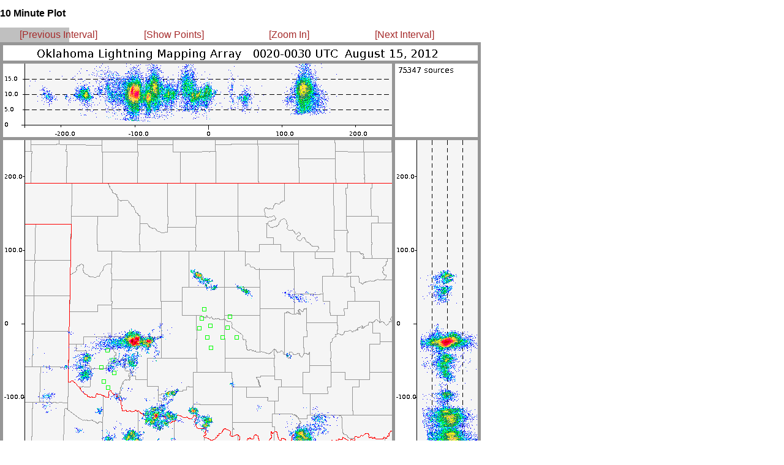

--- FILE ---
content_type: text/html
request_url: http://lightning.nmt.edu/oklma/view_rt10min.php?date=120815&time=0020&density=1&zoom=0
body_size: 508
content:
<html>


<head>
 <title>OKLMA: 120815 0020 UTC</title>
 <link rel="stylesheet" type="text/css" href="layout_view_hour.css" />
 <link rel="stylesheet" type="text/css" href="style.css" />
</head>


<body>

<!-- <div id="hour_container"> -->
 <div style="position: absolute; left: 0px; top: 0px; right: 1167px">
  <h2 id="hour_title">10 Minute Plot</h2>

  <div id="control_bar">
  <table width="755">
  <td width="25%" align=left>
   <a class="control_link" href="view_rt10min.php?date=120815&time=0010&density=1&zoom=0">[Previous Interval]</a>
  </td>
  <td width="25%">
   <a class="control_link" href="view_rt10min.php?date=120815&time=0020&density=0&zoom=0">[Show Points]</a>
   </td>
  <td width="25%">
   <a class="control_link" href="view_rt10min.php?date=120815&time=0020&density=1&zoom=1">[Zoom In]</a>
   </td>
  <td width="25%">
   <a class="control_link" href="view_rt10min.php?date=120815&time=0030&density=1&zoom=0">[Next Interval]</a>
  </td>
   </table>

  </div>

  <img src="img/12/08/15/00/LYLOUT_120815_002000_0600_den.250.600.png" />

  <br>

  <img src="images/cb_tmout.gif" vspace=20 hspace=10>
 </div>

</body>
</html>
